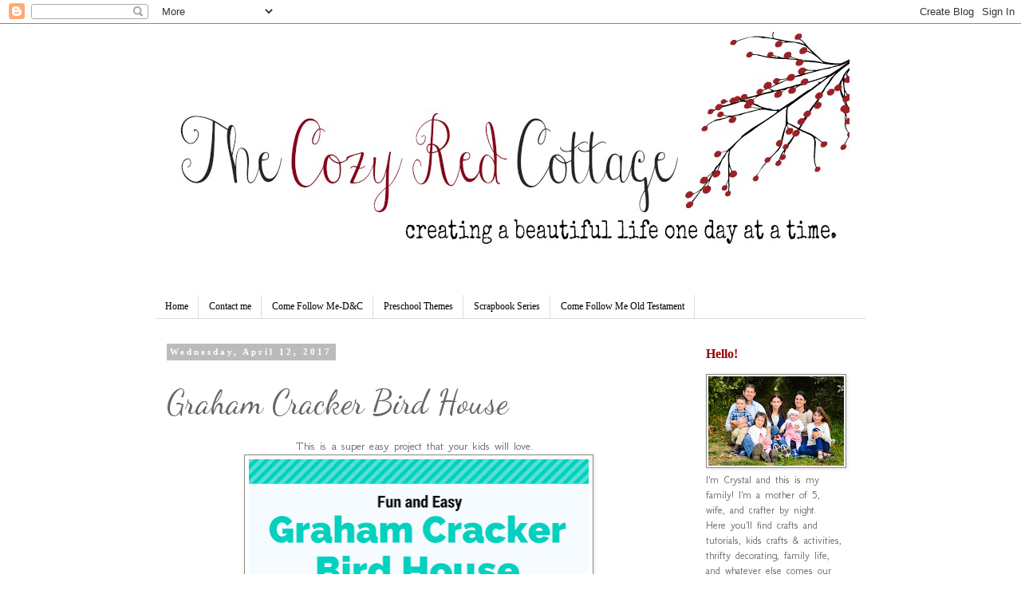

--- FILE ---
content_type: text/html; charset=utf-8
request_url: https://www.google.com/recaptcha/api2/aframe
body_size: 250
content:
<!DOCTYPE HTML><html><head><meta http-equiv="content-type" content="text/html; charset=UTF-8"></head><body><script nonce="zkihSZV93a0M-VmSGNj3Vw">/** Anti-fraud and anti-abuse applications only. See google.com/recaptcha */ try{var clients={'sodar':'https://pagead2.googlesyndication.com/pagead/sodar?'};window.addEventListener("message",function(a){try{if(a.source===window.parent){var b=JSON.parse(a.data);var c=clients[b['id']];if(c){var d=document.createElement('img');d.src=c+b['params']+'&rc='+(localStorage.getItem("rc::a")?sessionStorage.getItem("rc::b"):"");window.document.body.appendChild(d);sessionStorage.setItem("rc::e",parseInt(sessionStorage.getItem("rc::e")||0)+1);localStorage.setItem("rc::h",'1769091101343');}}}catch(b){}});window.parent.postMessage("_grecaptcha_ready", "*");}catch(b){}</script></body></html>